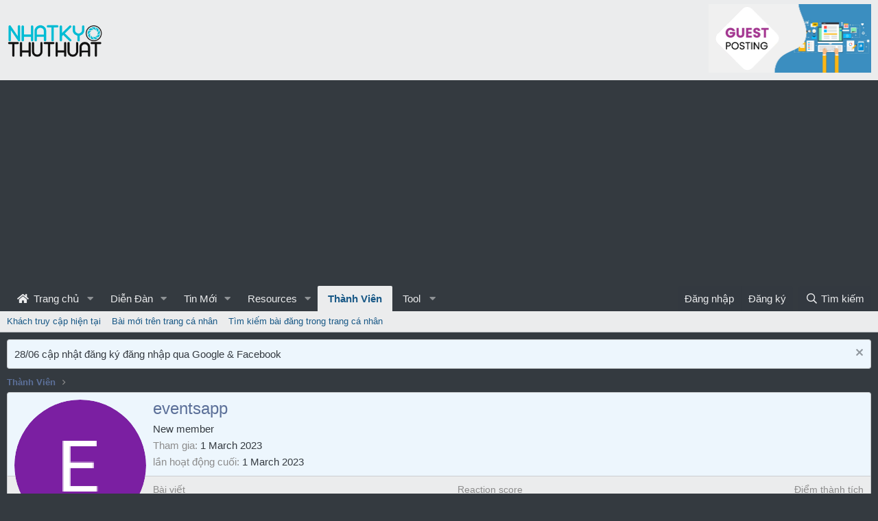

--- FILE ---
content_type: text/html; charset=utf-8
request_url: https://nhatkythuthuat.com/members/eventsapp.9015/
body_size: 9675
content:
<!DOCTYPE html> <html id="XF" lang="vi-VN" dir="LTR"	data-app="public"	data-template="member_view"	data-container-key=""	data-content-key=""	data-logged-in="false"	data-cookie-prefix="xf_"	data-csrf="1769117999,b5698d41ef06105f8c5dc9829e5424bf"	class="has-no-js template-member_view"	> <head> <meta charset="utf-8" /> <meta http-equiv="X-UA-Compatible" content="IE=Edge" /> <meta name="viewport" content="width=device-width, initial-scale=1, viewport-fit=cover"> <title>eventsapp | Cộng đồng Nhật Ký Thủ Thuật</title> <link rel="manifest" href="/webmanifest.php"> <meta name="theme-color" content="#ebeced" /> <meta name="apple-mobile-web-app-title" content="Nhật Ký Thủ Thuật"> <meta property="og:url" content="https://nhatkythuthuat.com/members/eventsapp.9015/" /> <link rel="canonical" href="https://nhatkythuthuat.com/members/eventsapp.9015/" /> <meta property="og:image" content="https://nhatkythuthuat.com/data/avatars/o/9/9015.jpg?1677617617" /> <meta property="twitter:image" content="https://nhatkythuthuat.com/data/avatars/o/9/9015.jpg?1677617617" /> <meta property="twitter:card" content="summary" /> <meta property="og:site_name" content="Cộng đồng Nhật Ký Thủ Thuật" /> <meta property="og:type" content="website" /> <meta property="og:title" content="eventsapp" /> <meta property="twitter:title" content="eventsapp" /> <link rel="preload" href="/styles/fonts/fa/fa-regular-400.woff2?_v=5.15.1" as="font" type="font/woff2" crossorigin="anonymous" /> <link rel="preload" href="/styles/fonts/fa/fa-solid-900.woff2?_v=5.15.1" as="font" type="font/woff2" crossorigin="anonymous" /> <link rel="preload" href="/styles/fonts/fa/fa-brands-400.woff2?_v=5.15.1" as="font" type="font/woff2" crossorigin="anonymous" /> <link rel="stylesheet" href="/css.php?css=public%3Anormalize.css%2Cpublic%3Afa.css%2Cpublic%3Acore.less%2Cpublic%3Aapp.less&amp;s=20&amp;l=2&amp;d=1735651489&amp;k=e11ff421fe72834f8ce7b3b80e2d946897751dfe" /> <link rel="stylesheet" href="/css.php?css=public%3Amember.less%2Cpublic%3Anotices.less%2Cpublic%3Aextra.less&amp;s=20&amp;l=2&amp;d=1735651489&amp;k=4098be3bc4feb9afd1a7b5dd513377447d3ee1e4" />
 <script src="/js/xf/preamble.min.js?_v=bb8ff5d7"></script> <script async src="https://tag.tiki.vn/lib/sdk.js"></script> <script> window.tikiTag = window.tikiTag || { cmd: [] };	tikiTag.cmd.push(function () {	this.init({	user_id: "0ae83d6a-b9d6-4a26-b5a0-d0a02116d72e"	});	}); </script> <script async src="https://pagead2.googlesyndication.com/pagead/js/adsbygoogle.js?client=ca-pub-3682138305573283" crossorigin="anonymous"></script> <link rel="icon" type="image/png" href="/styles/Logo_ico.png" sizes="32x32" /> <script async src="https://www.googletagmanager.com/gtag/js?id=UA-81197464-1"></script> <script> window.dataLayer = window.dataLayer || [];	function gtag(){dataLayer.push(arguments);}	gtag('js', new Date());	gtag('config', 'UA-81197464-1', {	}); </script> </head> <body data-template="member_view"> <div class="p-pageWrapper" id="top"> <header class="p-header" id="header"> <div class="p-header-inner"> <div class="p-header-content"> <div class="p-header-logo p-header-logo--image"> <a href="https://nhatkythuthuat.com"> <img src="https://nhatkythuthuat.com/styles/Bcat/LOGO_1.png" srcset="" alt="Cộng đồng Nhật Ký Thủ Thuật"	width="143" height="50" /> </a> </div> <!-- <div id="head-ads-1"> <a href="https://www.vultr.com/?ref=7206036"> <img src="https://www.vultr.com/media/banners/banner_728x90.png" width="728" height="90"> </a> </div> --> <div id="head-ads-1"> <a href="https://shp.zone/nCPg"> <img src="https://upanh.nhatkythuthuat.com/images/2022/07/14/gp.jpg" width="" height="90" style="height: 100px;"> </a> </div> <!-- <script>(function(s,u,z,p){s.src=u,s.setAttribute('data-zone',z),p.appendChild(s);})(document.createElement('script'),'https://inklinkor.com/tag.min.js',5825916,document.body||document.documentElement)</script> --> </div> </div> </header> <div class="p-navSticky p-navSticky--primary" data-xf-init="sticky-header"> <nav class="p-nav"> <div class="p-nav-inner"> <button type="button" class="button--plain p-nav-menuTrigger button" data-xf-click="off-canvas" data-menu=".js-headerOffCanvasMenu" tabindex="0" aria-label="Menu"><span class="button-text"> <i aria-hidden="true"></i> </span></button> <div class="p-nav-smallLogo"> <a href="https://nhatkythuthuat.com"> <img src="https://nhatkythuthuat.com/styles/Bcat/LOGO_1.png" srcset="" alt="Cộng đồng Nhật Ký Thủ Thuật"	width="143" height="50" /> </a> </div> <div class="p-nav-scroller hScroller" data-xf-init="h-scroller" data-auto-scroll=".p-navEl.is-selected"> <div class="hScroller-scroll"> <ul class="p-nav-list js-offCanvasNavSource"> <li> <div class="p-navEl " data-has-children="true"> <a href="/"	class="p-navEl-link p-navEl-link--splitMenu "	data-nav-id="EWRporta"><i class="fa fa-home fa-large fa-fixed-width" style="padding-right:3px;"></i> Trang chủ</a> <a data-xf-key="1"	data-xf-click="menu"	data-menu-pos-ref="< .p-navEl"	class="p-navEl-splitTrigger"	role="button"	tabindex="0"	aria-label="Toggle expanded"	aria-expanded="false"	aria-haspopup="true"></a> <div class="menu menu--structural" data-menu="menu" aria-hidden="true"> <div class="menu-content"> <a href="/whats-new/"	class="menu-linkRow u-indentDepth0 js-offCanvasCopy "	data-nav-id="EWRporta_whatsnaw">Các bài mới</a> <a href="/whats-new/latest-activity"	class="menu-linkRow u-indentDepth0 js-offCanvasCopy " rel="nofollow"	data-nav-id="EWRporta_latest">Latest activity</a> <a href="/ewr-porta/authors/"	class="menu-linkRow u-indentDepth0 js-offCanvasCopy "	data-nav-id="EWRporta_authors">Biên tập viên</a> </div> </div> </div> </li> <li> <div class="p-navEl " data-has-children="true"> <a href="/forums/"	class="p-navEl-link p-navEl-link--splitMenu "	data-nav-id="forums">Diễn Đàn</a> <a data-xf-key="2"	data-xf-click="menu"	data-menu-pos-ref="< .p-navEl"	class="p-navEl-splitTrigger"	role="button"	tabindex="0"	aria-label="Toggle expanded"	aria-expanded="false"	aria-haspopup="true"></a> <div class="menu menu--structural" data-menu="menu" aria-hidden="true"> <div class="menu-content"> <a href="/whats-new/posts/"	class="menu-linkRow u-indentDepth0 js-offCanvasCopy "	data-nav-id="newPosts">Bài viết mới</a> <a href="/search/?type=post"	class="menu-linkRow u-indentDepth0 js-offCanvasCopy "	data-nav-id="searchForums">Tìm kiếm diễn đàn</a> </div> </div> </div> </li> <li> <div class="p-navEl " data-has-children="true"> <a href="/whats-new/"	class="p-navEl-link p-navEl-link--splitMenu "	data-nav-id="whatsNew">Tin Mới</a> <a data-xf-key="3"	data-xf-click="menu"	data-menu-pos-ref="< .p-navEl"	class="p-navEl-splitTrigger"	role="button"	tabindex="0"	aria-label="Toggle expanded"	aria-expanded="false"	aria-haspopup="true"></a> <div class="menu menu--structural" data-menu="menu" aria-hidden="true"> <div class="menu-content"> <a href="/whats-new/posts/"	class="menu-linkRow u-indentDepth0 js-offCanvasCopy " rel="nofollow"	data-nav-id="whatsNewPosts">Bài viết mới</a> <a href="/whats-new/resources/"	class="menu-linkRow u-indentDepth0 js-offCanvasCopy " rel="nofollow"	data-nav-id="xfrmNewResources">New resources</a> <a href="/whats-new/profile-posts/"	class="menu-linkRow u-indentDepth0 js-offCanvasCopy " rel="nofollow"	data-nav-id="whatsNewProfilePosts">Bài đăng tiểu sử mới</a> <a href="/whats-new/latest-activity"	class="menu-linkRow u-indentDepth0 js-offCanvasCopy " rel="nofollow"	data-nav-id="latestActivity">Hoạt động mới nhất</a> </div> </div> </div> </li> <li> <div class="p-navEl " data-has-children="true"> <a href="/resources/"	class="p-navEl-link p-navEl-link--splitMenu "	data-nav-id="xfrm">Resources</a> <a data-xf-key="4"	data-xf-click="menu"	data-menu-pos-ref="< .p-navEl"	class="p-navEl-splitTrigger"	role="button"	tabindex="0"	aria-label="Toggle expanded"	aria-expanded="false"	aria-haspopup="true"></a> <div class="menu menu--structural" data-menu="menu" aria-hidden="true"> <div class="menu-content"> <a href="/resources/latest-reviews"	class="menu-linkRow u-indentDepth0 js-offCanvasCopy "	data-nav-id="xfrmLatestReviews">Latest reviews</a> <a href="/search/?type=resource"	class="menu-linkRow u-indentDepth0 js-offCanvasCopy "	data-nav-id="xfrmSearchResources">Search resources</a> </div> </div> </div> </li> <li> <div class="p-navEl is-selected" data-has-children="true"> <a href="/members/"	class="p-navEl-link p-navEl-link--splitMenu "	data-nav-id="members">Thành Viên</a> <a data-xf-key="5"	data-xf-click="menu"	data-menu-pos-ref="< .p-navEl"	class="p-navEl-splitTrigger"	role="button"	tabindex="0"	aria-label="Toggle expanded"	aria-expanded="false"	aria-haspopup="true"></a> <div class="menu menu--structural" data-menu="menu" aria-hidden="true"> <div class="menu-content"> <a href="/online/"	class="menu-linkRow u-indentDepth0 js-offCanvasCopy "	data-nav-id="currentVisitors"> Khách truy cập hiện tại</a> <a href="/whats-new/profile-posts/"	class="menu-linkRow u-indentDepth0 js-offCanvasCopy " rel="nofollow"	data-nav-id="newProfilePosts">Bài mới trên trang cá nhân</a> <a href="/search/?type=profile_post"	class="menu-linkRow u-indentDepth0 js-offCanvasCopy "	data-nav-id="searchProfilePosts">Tìm kiếm bài đăng trong trang cá nhân</a> </div> </div> </div> </li> <li> <div class="p-navEl " data-has-children="true"> <a data-xf-key="6"	data-xf-click="menu"	data-menu-pos-ref="< .p-navEl"	class="p-navEl-linkHolder"	role="button"	tabindex="0"	aria-expanded="false"	aria-haspopup="true"> <span	class="p-navEl-link p-navEl-link--menuTrigger "	data-nav-id="tool">Tool</span> </a> <div class="menu menu--structural" data-menu="menu" aria-hidden="true"> <div class="menu-content"> <a href="https://smtool.nhatkythuthuat.com/"	class="menu-linkRow u-indentDepth0 js-offCanvasCopy "	data-nav-id="smtool">SMTool - Công cụ đăng bài tự động Facebook</a> <a href="https://seo.nhatkythuthuat.com/"	class="menu-linkRow u-indentDepth0 js-offCanvasCopy "	data-nav-id="seo">50 SEO Tools</a> <a href="/photoshop/"	class="menu-linkRow u-indentDepth0 js-offCanvasCopy "	data-nav-id="photoshop">Photoshop online</a> <a href="https://nhatkythuthuat.com/tool/getfbvideo/index.php"	class="menu-linkRow u-indentDepth0 js-offCanvasCopy "	data-nav-id="toolFbdown">Facebook Video Down</a> <a href="https://nhatkythuthuat.com/tool/genshin-wish/"	class="menu-linkRow u-indentDepth0 js-offCanvasCopy "	data-nav-id="genshin_wish">Cầu nguyện Genshin</a> <a href="https://biolink.com.vn/"	class="menu-linkRow u-indentDepth0 js-offCanvasCopy "	data-nav-id="biolink">Biolink</a> <a href="https://genshin-map.github.io"	class="menu-linkRow u-indentDepth0 js-offCanvasCopy "	data-nav-id="genshin_map">Genshin map</a> </div> </div> </div> </li> </ul> </div> </div> <div class="p-nav-opposite"> <div class="p-navgroup p-account p-navgroup--guest"> <a href="/login/" class="p-navgroup-link p-navgroup-link--textual p-navgroup-link--logIn"	data-xf-click="overlay" data-follow-redirects="on"> <span class="p-navgroup-linkText">Đăng nhập</span> </a> <a href="/register/" class="p-navgroup-link p-navgroup-link--textual p-navgroup-link--register"	data-xf-click="overlay" data-follow-redirects="on"> <span class="p-navgroup-linkText">Đăng ký</span> </a> </div> <div class="p-navgroup p-discovery"> <a href="/whats-new/"	class="p-navgroup-link p-navgroup-link--iconic p-navgroup-link--whatsnew"	aria-label="Mới"	title="Mới"> <i aria-hidden="true"></i> <span class="p-navgroup-linkText">Mới</span> </a> <a href="/search/"	class="p-navgroup-link p-navgroup-link--iconic p-navgroup-link--search"	data-xf-click="menu"	data-xf-key="/"	aria-label="Tìm kiếm"	aria-expanded="false"	aria-haspopup="true"	title="Tìm kiếm"> <i aria-hidden="true"></i> <span class="p-navgroup-linkText">Tìm kiếm</span> </a> <div class="menu menu--structural menu--wide" data-menu="menu" aria-hidden="true"> <form action="/search/search" method="post"	class="menu-content"	data-xf-init="quick-search"> <h3 class="menu-header">Tìm kiếm</h3> <div class="menu-row"> <input type="text" class="input" name="keywords" placeholder="Tìm kiếm..." aria-label="Tìm kiếm" data-menu-autofocus="true" /> </div> <div class="menu-row"> <label class="iconic"><input type="checkbox" name="c[title_only]" value="1" /><i aria-hidden="true"></i><span class="iconic-label">Chỉ tìm trong tiêu đề <span tabindex="0" role="button"	data-xf-init="tooltip" data-trigger="hover focus click" title="Tags will also be searched"> <i class="fa--xf far fa-question-circle u-muted u-smaller" aria-hidden="true"></i> </span></span></label> </div> <div class="menu-row"> <div class="inputGroup"> <span class="inputGroup-text" id="ctrl_search_menu_by_member">bởi:</span> <input type="text" class="input" name="c[users]" data-xf-init="auto-complete" placeholder="Thành viên" aria-labelledby="ctrl_search_menu_by_member" /> </div> </div> <div class="menu-footer"> <span class="menu-footer-controls"> <div class="buttonGroup"> <button type="submit" class="button--primary button button--icon button--icon--search"><span class="button-text">Tìm</span></button> <button type="submit" class="button--primary google-search-button button button--icon button--icon--fabfa-google" formaction="/google-search/" data-xf-init="tooltip" title="Search using Google" style="min-width: 40px;"><span class="button-text"> <i class="fa--xf fab fa-google" aria-hidden="true"></i> </span></button> </div> <a href="/search/" class="button"><span class="button-text">Tìm nâng cao...</span></a> </span> </div> <input type="hidden" name="_xfToken" value="1769117999,b5698d41ef06105f8c5dc9829e5424bf" /> </form> </div> </div> </div> </div> </nav> </div> <div class="p-sectionLinks"> <div class="p-sectionLinks-inner hScroller" data-xf-init="h-scroller"> <div class="hScroller-scroll"> <ul class="p-sectionLinks-list"> <li> <div class="p-navEl " > <a href="/online/"	class="p-navEl-link "	data-xf-key="alt+1"	data-nav-id="currentVisitors"> Khách truy cập hiện tại</a> </div> </li> <li> <div class="p-navEl " > <a href="/whats-new/profile-posts/"	class="p-navEl-link " rel="nofollow"	data-xf-key="alt+2"	data-nav-id="newProfilePosts">Bài mới trên trang cá nhân</a> </div> </li> <li> <div class="p-navEl " > <a href="/search/?type=profile_post"	class="p-navEl-link "	data-xf-key="alt+3"	data-nav-id="searchProfilePosts">Tìm kiếm bài đăng trong trang cá nhân</a> </div> </li> </ul> </div> </div> </div> <div class="offCanvasMenu offCanvasMenu--nav js-headerOffCanvasMenu" data-menu="menu" aria-hidden="true" data-ocm-builder="navigation"> <div class="offCanvasMenu-backdrop" data-menu-close="true"></div> <div class="offCanvasMenu-content"> <div class="offCanvasMenu-header"> Menu <a class="offCanvasMenu-closer" data-menu-close="true" role="button" tabindex="0" aria-label="Close"></a> </div> <div class="p-offCanvasRegisterLink"> <div class="offCanvasMenu-linkHolder"> <a href="/login/" class="offCanvasMenu-link" data-xf-click="overlay" data-menu-close="true"> Đăng nhập </a> </div> <hr class="offCanvasMenu-separator" /> <div class="offCanvasMenu-linkHolder"> <a href="/register/" class="offCanvasMenu-link" data-xf-click="overlay" data-menu-close="true"> Đăng ký </a> </div> <hr class="offCanvasMenu-separator" /> </div> <div class="js-offCanvasNavTarget"></div> <div class="offCanvasMenu-installBanner js-installPromptContainer" style="display: none;" data-xf-init="install-prompt"> <div class="offCanvasMenu-installBanner-header">Install the app</div> <button type="button" class="js-installPromptButton button"><span class="button-text">Install</span></button> </div> </div> </div> <div class="p-body"> <div class="p-body-inner"> <!--XF:EXTRA_OUTPUT--> <ul class="notices notices--block js-notices"	data-xf-init="notices"	data-type="block"	data-scroll-interval="6"> <li class="notice js-notice notice--primary"	data-notice-id="3"	data-delay-duration="0"	data-display-duration="0"	data-auto-dismiss=""	data-visibility=""> <div class="notice-content"> <a href="/account/dismiss-notice?notice_id=3" class="notice-dismiss js-noticeDismiss" data-xf-init="tooltip" title="Dismiss notice"></a> 28/06 cập nhật đăng ký đăng nhập qua Google & Facebook </div> </li> </ul> <ul class="p-breadcrumbs "	itemscope itemtype="https://schema.org/BreadcrumbList"> <li itemprop="itemListElement" itemscope itemtype="https://schema.org/ListItem"> <a href="/members/" itemprop="item"> <span itemprop="name">Thành Viên</span> </a> <meta itemprop="position" content="1" /> </li> </ul> <noscript><div class="blockMessage blockMessage--important blockMessage--iconic u-noJsOnly">JavaScript is disabled. For a better experience, please enable JavaScript in your browser before proceeding.</div></noscript> <div class="blockMessage blockMessage--important blockMessage--iconic js-browserWarning" style="display: none">You are using an out of date browser. It may not display this or other websites correctly.<br />You should upgrade or use an <a href="https://www.google.com/chrome/browser/" target="_blank">alternative browser</a>.</div> <div class="p-body-main "> <div class="p-body-contentCol"></div> <div class="p-body-content"> <div class="p-body-pageContent"> <META NAME="ROBOTS" CONTENT="NOINDEX"> <div class="block"> <div class="block-container"> <div class="block-body"> <div class="memberHeader "> <div class="memberProfileBanner memberHeader-main memberProfileBanner-u9015-l" data-toggle-class="memberHeader--withBanner" > <div class="memberHeader-mainContent"> <span class="memberHeader-avatar"> <span class="avatarWrapper"> <a href="/data/avatars/o/9/9015.jpg?1677617617" class="avatar avatar--l" data-user-id="9015"> <img src="/data/avatars/l/9/9015.jpg?1677617617" alt="eventsapp" class="avatar-u9015-l" width="192" height="192" loading="lazy" /> </a> </span> </span> <div class="memberHeader-content memberHeader-content--info"> <h1 class="memberHeader-name"> <span class="memberHeader-nameWrapper"> <span class="username " dir="auto" itemprop="name" data-user-id="9015"><span class=" is-stroked" data-stroke="eventsapp"><span>eventsapp</span></span></span> </span> </h1> <div class="memberHeader-blurbContainer"> <div class="memberHeader-blurb" dir="auto" ><span class="userTitle" dir="auto">New member</span></div> <div class="memberHeader-blurb"> <dl class="pairs pairs--inline"> <dt>Tham gia</dt> <dd><time class="u-dt" dir="auto" datetime="2023-03-01T03:53:37+0700" data-time="1677617617" data-date-string="1 March 2023" data-time-string="03:53" title="1 March 2023 at 03:53">1 March 2023</time></dd> </dl> </div> <div class="memberHeader-blurb"> <dl class="pairs pairs--inline"> <dt>lần hoạt động cuối</dt> <dd dir="auto"> <time class="u-dt" dir="auto" datetime="2023-03-01T03:57:13+0700" data-time="1677617833" data-date-string="1 March 2023" data-time-string="03:57" title="1 March 2023 at 03:57">1 March 2023</time> </dd> </dl> </div> </div> </div> </div> </div> <div class="memberHeader-content"> <div class="memberHeader-stats"> <div class="pairJustifier"> <dl class="pairs pairs--rows pairs--rows--centered fauxBlockLink"> <dt>Bài viết</dt> <dd> <a href="/search/member?user_id=9015" class="fauxBlockLink-linkRow u-concealed"> 0 </a> </dd> </dl> <dl class="pairs pairs--rows pairs--rows--centered"> <dt>Reaction score</dt> <dd> 0 </dd> </dl> <dl class="pairs pairs--rows pairs--rows--centered fauxBlockLink"> <dt title="Điểm thành tích">Điểm thành tích</dt> <dd> <a href="/members/eventsapp.9015/trophies" data-xf-click="overlay" class="fauxBlockLink-linkRow u-concealed"> 0 </a> </dd> </dl> </div> </div> <hr class="memberHeader-separator" /> <div class="memberHeader-buttons"> <div class="buttonGroup"> <div class="buttonGroup-buttonWrapper"> <button type="button" class="button--link menuTrigger button" data-xf-click="menu" aria-expanded="false" aria-haspopup="true"><span class="button-text">Tìm</span></button> <div class="menu" data-menu="menu" aria-hidden="true"> <div class="menu-content"> <h4 class="menu-header">Tìm nội dung</h4> <a href="/search/member?user_id=9015" rel="nofollow" class="menu-linkRow">Tìm tất cả các bài viết gửi bởi eventsapp</a> <a href="/search/member?user_id=9015&amp;content=thread" rel="nofollow" class="menu-linkRow">Tìm tất cả các chủ đề gửi bởi eventsapp</a> </div> </div> </div> </div> </div> </div> </div> </div> <h2 class="block-tabHeader block-tabHeader--memberTabs tabs hScroller"	data-xf-init="tabs h-scroller"	data-panes=".js-memberTabPanes"	data-state="replace"	role="tablist"> <span class="hScroller-scroll"> <a href="/members/eventsapp.9015/"	class="tabs-tab is-active"	role="tab"	aria-controls="profile-posts">Tin nhắn hồ sơ</a> <a href="/members/eventsapp.9015/latest-activity"	rel="nofollow"	class="tabs-tab"	id="latest-activity"	role="tab">Hoạt động mới nhất trên diễn đàn</a> <a href="/members/eventsapp.9015/recent-content"	rel="nofollow"	class="tabs-tab"	id="recent-content"	role="tab">Các bài đăng</a> <a href="/members/eventsapp.9015/about"	class="tabs-tab"	id="about"	role="tab">Thông tin</a> </span> </h2> </div> </div> <ul class="tabPanes js-memberTabPanes"> <li class="is-active" role="tabpanel" id="profile-posts"> <div class="block block--messages"	data-xf-init="lightbox inline-mod"	data-type="profile_post"	data-href="/inline-mod/"> <div class="block-container"> <div class="block-body js-replyNewMessageContainer"> <div class="block-row js-replyNoMessages">Không có tin nhắn nào trên hồ sơ của eventsapp's .</div> </div> </div> <div class="block-outer block-outer--after"> <div class="block-outer-opposite"> </div> </div> </div> </li> <li data-href="/members/eventsapp.9015/latest-activity" role="tabpanel" aria-labelledby="latest-activity"> <div class="blockMessage">Đang tải...</div> </li> <li data-href="/members/eventsapp.9015/recent-content" role="tabpanel" aria-labelledby="recent-content"> <div class="blockMessage">Đang tải...</div> </li> <li data-href="/members/eventsapp.9015/about" role="tabpanel" aria-labelledby="about"> <div class="blockMessage">Đang tải...</div> </li> </ul> </div> </div> </div> <ul class="p-breadcrumbs p-breadcrumbs--bottom"	itemscope itemtype="https://schema.org/BreadcrumbList"> <li itemprop="itemListElement" itemscope itemtype="https://schema.org/ListItem"> <a href="/members/" itemprop="item"> <span itemprop="name">Thành Viên</span> </a> <meta itemprop="position" content="1" /> </li> </ul> </div> </div> <footer class="p-footer" id="footer"> <div class="p-footer-inner"> <div class="p-footer-row"> <div class="p-footer-row-opposite"> <ul class="p-footer-linkList"> <li><a href="/misc/contact" data-xf-click="overlay">Liên hệ BQT diễn đàn</a></li> <li><a href="/help/terms/">Quy định & Điều khoản</a></li> <li><a href="/help/privacy-policy/">Privacy policy</a></li> <li><a href="/help/">Hướng dẫn & FAQ</a></li> <li><a href="https://nhatkythuthuat.com">Trang chủ</a></li> <li><a href="/forums/-/index.rss" target="_blank" class="p-footer-rssLink" title="RSS"><span aria-hidden="true"><i class="fa--xf far fa-rss" aria-hidden="true"></i><span class="u-srOnly">RSS</span></span></a></li> </ul> </div> </div> <div class="p-footer-copyright"> <a href="https://xenforo.com" class="u-concealed" dir="ltr" target="_blank" rel="sponsored noopener">Forum software by XenForo<sup>&reg;</sup> <span class="copyright">&copy; 2010-2021 XenForo Ltd.</span></a> <p>Website chưa hoàn thiện, đang phát triển và đang hoạt động thử nghiệm, chờ giấy phép của Bộ TT & TT. <a href="https://www.dmca.com/compliance/nhatkythuthuat.com" title="DMCA Compliance information for nhatkythuthuat.com"><img style="height: 20px;" src="https://www.dmca.com/img/dmca-compliant-grayscale.png"></a></p> </div> <div class="p-footer-debug"> <ul class="listInline listInline--bullet listInline--selfInline"> <li><dl class="pairs pairs--inline debugResolution" title="Responsive width"> <dt class="debugResolution-label">Width</dt> <dd class="debugResolution-output"></dd> </dl></li> <li><dl class="pairs pairs--inline"> <dt>Queries</dt> <dd>9</dd> </dl></li> <li><dl class="pairs pairs--inline"> <dt>Time</dt> <dd><a href="/members/eventsapp.9015/?_debug=1" rel="nofollow">0.0110s</a></dd> </dl></li> <li><dl class="pairs pairs--inline"> <dt>Memory</dt> <dd>2.68MB</dd> </dl></li> <li class="cog-info"> <a data-xf-init="tooltip" data-click-hide="false"	data-trigger="hover focus click"	title="XF\Pub\Controller\Member :: actionView &middot; member_view"	role="button" tabindex="0"><i class="fa--xf far fa-cog" aria-hidden="true"></i></a> </li> </ul> </div> </div> </footer> </div> <!-- closing p-pageWrapper --> <div class="u-bottomFixer js-bottomFixTarget"> </div> <div class="u-scrollButtons js-scrollButtons" data-trigger-type="up"> <a href="#top" class="button--scroll button" data-xf-click="scroll-to"><span class="button-text"><i class="fa--xf far fa-arrow-up" aria-hidden="true"></i><span class="u-srOnly">Top</span></span></a> </div> <script src="/js/vendor/jquery/jquery-3.5.1.min.js?_v=bb8ff5d7"></script> <script src="/js/vendor/vendor-compiled.js?_v=bb8ff5d7"></script> <script src="/js/xf/core-compiled.js?_v=bb8ff5d7"></script> <meta name='impact-site-verification' value='78ac652c-ddd4-40f2-b161-686469a7ecb8'> <script defer src="/js/Bcat/HomeVnzoom/ls.bgset.min.js?_v=bb8ff5d7"></script> <script defer src="/js/Bcat/HomeVnzoom/lazysizes.min.js?_v=bb8ff5d7"></script> <script> function bc_lazy(){	$(".int_lazyload:not(.lazyload)").each(function() {	$(this).addClass('lazyload');	});	}	$(window).on("load",function(){	bc_lazy();	if (window.location.pathname == '/'){	$(window).scroll(function() {	bc_lazy();	});	}	}); </script> <script src="/data/js/inc_a639785acae672b52bdde6351ef2927a.js?_v=bb8ff5d7"></script>
<script>jQuery.extend(XF.phrases, {	brms_category: "Category",	brms_download: "Download",	brms_update: "Update",	brms_review: "Review",	brms_rating: "Rating",	brms_forum: "Diễn đàn",	brms_views: "Lượt xem",	brms_replies: "Lượt trả lời",	brms_likes: "Được thích",
}); </script> <script> jQuery.extend(true, XF.config, {	userId: 0,	enablePush: true,	pushAppServerKey: 'BI5q0Zam2PvnLusfkKO3CGm+3phJjW30cfL1PzHOApgYqcZR5WQCPXJjRMTwyNngW4bf4MJDyV+gLSlUHQXsh6s=',	url: {	fullBase: 'https://nhatkythuthuat.com/',	basePath: '/',	css: '/css.php?css=__SENTINEL__&s=20&l=2&d=1735651489',	keepAlive: '/login/keep-alive'	},	cookie: {	path: '/',	domain: '',	prefix: 'xf_',	secure: true	},	cacheKey: 'f5fb5482c4ea1a62529da1e426a02039',	csrf: '1769117999,b5698d41ef06105f8c5dc9829e5424bf',	js: {"\/data\/js\/inc_a639785acae672b52bdde6351ef2927a.js?_v=bb8ff5d7":true},	css: {"public:member.less":true,"public:notices.less":true,"public:extra.less":true},	time: {	now: 1769117999,	today: 1769101200,	todayDow: 5,	tomorrow: 1769187600,	yesterday: 1769014800,	week: 1768582800	},	borderSizeFeature: '3px',	fontAwesomeWeight: 'r',	enableRtnProtect: true,	enableFormSubmitSticky: true,	uploadMaxFilesize: 33554432,	allowedVideoExtensions: ["m4v","mov","mp4","mp4v","mpeg","mpg","ogv","webm"],	allowedAudioExtensions: ["mp3","ogg","wav"],	shortcodeToEmoji: true,	visitorCounts: {	conversations_unread: '0',	alerts_unviewed: '0',	total_unread: '0',	title_count: true,	icon_indicator: true	},	jsState: {},	publicMetadataLogoUrl: '',	publicPushBadgeUrl: 'https://nhatkythuthuat.com/styles/default/xenforo/bell.png'	});	jQuery.extend(XF.phrases, {	date_x_at_time_y: "{date} at {time}",	day_x_at_time_y: "{day} lúc {time}",	yesterday_at_x: "Hôm qua, lúc {time}",	x_minutes_ago: "{minutes} phút trước",	one_minute_ago: "1 phút trước",	a_moment_ago: "vừa mới đây",	today_at_x: "Hôm nay, lúc {time}",	in_a_moment: "In a moment",	in_a_minute: "In a minute",	in_x_minutes: "In {minutes} minutes",	later_today_at_x: "Later today at {time}",	tomorrow_at_x: "Tomorrow at {time}",	day0: "Chủ nhật",	day1: "Thứ hai",	day2: "Thứ ba",	day3: "Thứ tư",	day4: "Thứ năm",	day5: "Thứ sáu",	day6: "Thứ bảy",	dayShort0: "CN",	dayShort1: "T2",	dayShort2: "T3",	dayShort3: "T4",	dayShort4: "T5",	dayShort5: "T6",	dayShort6: "T7",	month0: "January",	month1: "February",	month2: "March",	month3: "April",	month4: "May",	month5: "June",	month6: "July",	month7: "August",	month8: "September",	month9: "October",	month10: "November",	month11: "December",	active_user_changed_reload_page: "The active user has changed. Reload the page for the latest version.",	server_did_not_respond_in_time_try_again: "The server did not respond in time. Please try again.",	oops_we_ran_into_some_problems: "Oops! Có lỗi xảy ra.",	oops_we_ran_into_some_problems_more_details_console: "Oops! We ran into some problems. Please try again later. More error details may be in the browser console.",	file_too_large_to_upload: "The file is too large to be uploaded.",	uploaded_file_is_too_large_for_server_to_process: "The uploaded file is too large for the server to process.",	files_being_uploaded_are_you_sure: "Files are still being uploaded. Are you sure you want to submit this form?",	attach: "Đính kèm tệp tin",	rich_text_box: "Rich text box",	close: "Close",	link_copied_to_clipboard: "Link copied to clipboard.",	text_copied_to_clipboard: "Text copied to clipboard.",	loading: "Đang tải...",	processing: "Processing",	'processing...': "Processing...",	showing_x_of_y_items: "Showing {count} of {total} items",	showing_all_items: "Hiển thị tất cả",	no_items_to_display: "No items to display",	number_button_up: "Increase",	number_button_down: "Decrease",	push_enable_notification_title: "Push notifications enabled successfully at Cộng đồng Nhật Ký Thủ Thuật",	push_enable_notification_body: "Thank you for enabling push notifications!"	}); </script> <form style="display:none" hidden="hidden"> <input type="text" name="_xfClientLoadTime" value="" id="_xfClientLoadTime" title="_xfClientLoadTime" tabindex="-1" /> </form> <script type="application/ld+json"> {	"@context": "https://schema.org",	"@type": "Person",	"name": "eventsapp",	"image": "https:\/\/nhatkythuthuat.com\/data\/avatars\/o\/9\/9015.jpg?1677617617"	} </script> </body> </html> 

--- FILE ---
content_type: text/html; charset=utf-8
request_url: https://www.google.com/recaptcha/api2/aframe
body_size: 267
content:
<!DOCTYPE HTML><html><head><meta http-equiv="content-type" content="text/html; charset=UTF-8"></head><body><script nonce="vYGNi59Neu9yyrxQXbqqUA">/** Anti-fraud and anti-abuse applications only. See google.com/recaptcha */ try{var clients={'sodar':'https://pagead2.googlesyndication.com/pagead/sodar?'};window.addEventListener("message",function(a){try{if(a.source===window.parent){var b=JSON.parse(a.data);var c=clients[b['id']];if(c){var d=document.createElement('img');d.src=c+b['params']+'&rc='+(localStorage.getItem("rc::a")?sessionStorage.getItem("rc::b"):"");window.document.body.appendChild(d);sessionStorage.setItem("rc::e",parseInt(sessionStorage.getItem("rc::e")||0)+1);localStorage.setItem("rc::h",'1769118003598');}}}catch(b){}});window.parent.postMessage("_grecaptcha_ready", "*");}catch(b){}</script></body></html>